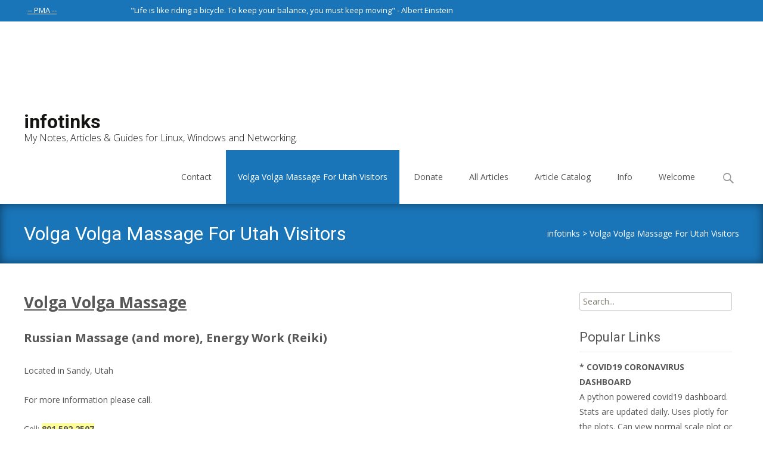

--- FILE ---
content_type: text/html; charset=UTF-8
request_url: http://infotinks.com/volga/
body_size: 17838
content:

<!DOCTYPE html>
<html lang="en-US">
<head>
	<meta charset="UTF-8">
	<meta name="viewport" content="width=device-width">
	<link rel="profile" href="http://gmpg.org/xfn/11">
	<link rel="pingback" href="http://infotinks.com/xmlrpc.php">
	<title>Volga Volga Massage For Utah Visitors &#8211; infotinks</title>
<meta name='robots' content='max-image-preview:large' />
<link rel='dns-prefetch' href='//infotinks.com' />
<link rel='dns-prefetch' href='//netdna.bootstrapcdn.com' />
<link rel='dns-prefetch' href='//fonts.googleapis.com' />
<link rel="alternate" type="application/rss+xml" title="infotinks &raquo; Feed" href="http://infotinks.com/feed/" />
<link rel="alternate" type="application/rss+xml" title="infotinks &raquo; Comments Feed" href="http://infotinks.com/comments/feed/" />
<script type="text/javascript">
/* <![CDATA[ */
window._wpemojiSettings = {"baseUrl":"https:\/\/s.w.org\/images\/core\/emoji\/15.0.3\/72x72\/","ext":".png","svgUrl":"https:\/\/s.w.org\/images\/core\/emoji\/15.0.3\/svg\/","svgExt":".svg","source":{"concatemoji":"http:\/\/infotinks.com\/wp-includes\/js\/wp-emoji-release.min.js?ver=6.6.4"}};
/*! This file is auto-generated */
!function(i,n){var o,s,e;function c(e){try{var t={supportTests:e,timestamp:(new Date).valueOf()};sessionStorage.setItem(o,JSON.stringify(t))}catch(e){}}function p(e,t,n){e.clearRect(0,0,e.canvas.width,e.canvas.height),e.fillText(t,0,0);var t=new Uint32Array(e.getImageData(0,0,e.canvas.width,e.canvas.height).data),r=(e.clearRect(0,0,e.canvas.width,e.canvas.height),e.fillText(n,0,0),new Uint32Array(e.getImageData(0,0,e.canvas.width,e.canvas.height).data));return t.every(function(e,t){return e===r[t]})}function u(e,t,n){switch(t){case"flag":return n(e,"\ud83c\udff3\ufe0f\u200d\u26a7\ufe0f","\ud83c\udff3\ufe0f\u200b\u26a7\ufe0f")?!1:!n(e,"\ud83c\uddfa\ud83c\uddf3","\ud83c\uddfa\u200b\ud83c\uddf3")&&!n(e,"\ud83c\udff4\udb40\udc67\udb40\udc62\udb40\udc65\udb40\udc6e\udb40\udc67\udb40\udc7f","\ud83c\udff4\u200b\udb40\udc67\u200b\udb40\udc62\u200b\udb40\udc65\u200b\udb40\udc6e\u200b\udb40\udc67\u200b\udb40\udc7f");case"emoji":return!n(e,"\ud83d\udc26\u200d\u2b1b","\ud83d\udc26\u200b\u2b1b")}return!1}function f(e,t,n){var r="undefined"!=typeof WorkerGlobalScope&&self instanceof WorkerGlobalScope?new OffscreenCanvas(300,150):i.createElement("canvas"),a=r.getContext("2d",{willReadFrequently:!0}),o=(a.textBaseline="top",a.font="600 32px Arial",{});return e.forEach(function(e){o[e]=t(a,e,n)}),o}function t(e){var t=i.createElement("script");t.src=e,t.defer=!0,i.head.appendChild(t)}"undefined"!=typeof Promise&&(o="wpEmojiSettingsSupports",s=["flag","emoji"],n.supports={everything:!0,everythingExceptFlag:!0},e=new Promise(function(e){i.addEventListener("DOMContentLoaded",e,{once:!0})}),new Promise(function(t){var n=function(){try{var e=JSON.parse(sessionStorage.getItem(o));if("object"==typeof e&&"number"==typeof e.timestamp&&(new Date).valueOf()<e.timestamp+604800&&"object"==typeof e.supportTests)return e.supportTests}catch(e){}return null}();if(!n){if("undefined"!=typeof Worker&&"undefined"!=typeof OffscreenCanvas&&"undefined"!=typeof URL&&URL.createObjectURL&&"undefined"!=typeof Blob)try{var e="postMessage("+f.toString()+"("+[JSON.stringify(s),u.toString(),p.toString()].join(",")+"));",r=new Blob([e],{type:"text/javascript"}),a=new Worker(URL.createObjectURL(r),{name:"wpTestEmojiSupports"});return void(a.onmessage=function(e){c(n=e.data),a.terminate(),t(n)})}catch(e){}c(n=f(s,u,p))}t(n)}).then(function(e){for(var t in e)n.supports[t]=e[t],n.supports.everything=n.supports.everything&&n.supports[t],"flag"!==t&&(n.supports.everythingExceptFlag=n.supports.everythingExceptFlag&&n.supports[t]);n.supports.everythingExceptFlag=n.supports.everythingExceptFlag&&!n.supports.flag,n.DOMReady=!1,n.readyCallback=function(){n.DOMReady=!0}}).then(function(){return e}).then(function(){var e;n.supports.everything||(n.readyCallback(),(e=n.source||{}).concatemoji?t(e.concatemoji):e.wpemoji&&e.twemoji&&(t(e.twemoji),t(e.wpemoji)))}))}((window,document),window._wpemojiSettings);
/* ]]> */
</script>
<style id='wp-emoji-styles-inline-css' type='text/css'>

	img.wp-smiley, img.emoji {
		display: inline !important;
		border: none !important;
		box-shadow: none !important;
		height: 1em !important;
		width: 1em !important;
		margin: 0 0.07em !important;
		vertical-align: -0.1em !important;
		background: none !important;
		padding: 0 !important;
	}
</style>
<link rel='stylesheet' id='wp-block-library-css' href='http://infotinks.com/wp-includes/css/dist/block-library/style.min.css?ver=6.6.4' type='text/css' media='all' />
<style id='wp-block-library-theme-inline-css' type='text/css'>
.wp-block-audio :where(figcaption){color:#555;font-size:13px;text-align:center}.is-dark-theme .wp-block-audio :where(figcaption){color:#ffffffa6}.wp-block-audio{margin:0 0 1em}.wp-block-code{border:1px solid #ccc;border-radius:4px;font-family:Menlo,Consolas,monaco,monospace;padding:.8em 1em}.wp-block-embed :where(figcaption){color:#555;font-size:13px;text-align:center}.is-dark-theme .wp-block-embed :where(figcaption){color:#ffffffa6}.wp-block-embed{margin:0 0 1em}.blocks-gallery-caption{color:#555;font-size:13px;text-align:center}.is-dark-theme .blocks-gallery-caption{color:#ffffffa6}:root :where(.wp-block-image figcaption){color:#555;font-size:13px;text-align:center}.is-dark-theme :root :where(.wp-block-image figcaption){color:#ffffffa6}.wp-block-image{margin:0 0 1em}.wp-block-pullquote{border-bottom:4px solid;border-top:4px solid;color:currentColor;margin-bottom:1.75em}.wp-block-pullquote cite,.wp-block-pullquote footer,.wp-block-pullquote__citation{color:currentColor;font-size:.8125em;font-style:normal;text-transform:uppercase}.wp-block-quote{border-left:.25em solid;margin:0 0 1.75em;padding-left:1em}.wp-block-quote cite,.wp-block-quote footer{color:currentColor;font-size:.8125em;font-style:normal;position:relative}.wp-block-quote.has-text-align-right{border-left:none;border-right:.25em solid;padding-left:0;padding-right:1em}.wp-block-quote.has-text-align-center{border:none;padding-left:0}.wp-block-quote.is-large,.wp-block-quote.is-style-large,.wp-block-quote.is-style-plain{border:none}.wp-block-search .wp-block-search__label{font-weight:700}.wp-block-search__button{border:1px solid #ccc;padding:.375em .625em}:where(.wp-block-group.has-background){padding:1.25em 2.375em}.wp-block-separator.has-css-opacity{opacity:.4}.wp-block-separator{border:none;border-bottom:2px solid;margin-left:auto;margin-right:auto}.wp-block-separator.has-alpha-channel-opacity{opacity:1}.wp-block-separator:not(.is-style-wide):not(.is-style-dots){width:100px}.wp-block-separator.has-background:not(.is-style-dots){border-bottom:none;height:1px}.wp-block-separator.has-background:not(.is-style-wide):not(.is-style-dots){height:2px}.wp-block-table{margin:0 0 1em}.wp-block-table td,.wp-block-table th{word-break:normal}.wp-block-table :where(figcaption){color:#555;font-size:13px;text-align:center}.is-dark-theme .wp-block-table :where(figcaption){color:#ffffffa6}.wp-block-video :where(figcaption){color:#555;font-size:13px;text-align:center}.is-dark-theme .wp-block-video :where(figcaption){color:#ffffffa6}.wp-block-video{margin:0 0 1em}:root :where(.wp-block-template-part.has-background){margin-bottom:0;margin-top:0;padding:1.25em 2.375em}
</style>
<style id='classic-theme-styles-inline-css' type='text/css'>
/*! This file is auto-generated */
.wp-block-button__link{color:#fff;background-color:#32373c;border-radius:9999px;box-shadow:none;text-decoration:none;padding:calc(.667em + 2px) calc(1.333em + 2px);font-size:1.125em}.wp-block-file__button{background:#32373c;color:#fff;text-decoration:none}
</style>
<style id='global-styles-inline-css' type='text/css'>
:root{--wp--preset--aspect-ratio--square: 1;--wp--preset--aspect-ratio--4-3: 4/3;--wp--preset--aspect-ratio--3-4: 3/4;--wp--preset--aspect-ratio--3-2: 3/2;--wp--preset--aspect-ratio--2-3: 2/3;--wp--preset--aspect-ratio--16-9: 16/9;--wp--preset--aspect-ratio--9-16: 9/16;--wp--preset--color--black: #000000;--wp--preset--color--cyan-bluish-gray: #abb8c3;--wp--preset--color--white: #ffffff;--wp--preset--color--pale-pink: #f78da7;--wp--preset--color--vivid-red: #cf2e2e;--wp--preset--color--luminous-vivid-orange: #ff6900;--wp--preset--color--luminous-vivid-amber: #fcb900;--wp--preset--color--light-green-cyan: #7bdcb5;--wp--preset--color--vivid-green-cyan: #00d084;--wp--preset--color--pale-cyan-blue: #8ed1fc;--wp--preset--color--vivid-cyan-blue: #0693e3;--wp--preset--color--vivid-purple: #9b51e0;--wp--preset--gradient--vivid-cyan-blue-to-vivid-purple: linear-gradient(135deg,rgba(6,147,227,1) 0%,rgb(155,81,224) 100%);--wp--preset--gradient--light-green-cyan-to-vivid-green-cyan: linear-gradient(135deg,rgb(122,220,180) 0%,rgb(0,208,130) 100%);--wp--preset--gradient--luminous-vivid-amber-to-luminous-vivid-orange: linear-gradient(135deg,rgba(252,185,0,1) 0%,rgba(255,105,0,1) 100%);--wp--preset--gradient--luminous-vivid-orange-to-vivid-red: linear-gradient(135deg,rgba(255,105,0,1) 0%,rgb(207,46,46) 100%);--wp--preset--gradient--very-light-gray-to-cyan-bluish-gray: linear-gradient(135deg,rgb(238,238,238) 0%,rgb(169,184,195) 100%);--wp--preset--gradient--cool-to-warm-spectrum: linear-gradient(135deg,rgb(74,234,220) 0%,rgb(151,120,209) 20%,rgb(207,42,186) 40%,rgb(238,44,130) 60%,rgb(251,105,98) 80%,rgb(254,248,76) 100%);--wp--preset--gradient--blush-light-purple: linear-gradient(135deg,rgb(255,206,236) 0%,rgb(152,150,240) 100%);--wp--preset--gradient--blush-bordeaux: linear-gradient(135deg,rgb(254,205,165) 0%,rgb(254,45,45) 50%,rgb(107,0,62) 100%);--wp--preset--gradient--luminous-dusk: linear-gradient(135deg,rgb(255,203,112) 0%,rgb(199,81,192) 50%,rgb(65,88,208) 100%);--wp--preset--gradient--pale-ocean: linear-gradient(135deg,rgb(255,245,203) 0%,rgb(182,227,212) 50%,rgb(51,167,181) 100%);--wp--preset--gradient--electric-grass: linear-gradient(135deg,rgb(202,248,128) 0%,rgb(113,206,126) 100%);--wp--preset--gradient--midnight: linear-gradient(135deg,rgb(2,3,129) 0%,rgb(40,116,252) 100%);--wp--preset--font-size--small: 13px;--wp--preset--font-size--medium: 20px;--wp--preset--font-size--large: 36px;--wp--preset--font-size--x-large: 42px;--wp--preset--spacing--20: 0.44rem;--wp--preset--spacing--30: 0.67rem;--wp--preset--spacing--40: 1rem;--wp--preset--spacing--50: 1.5rem;--wp--preset--spacing--60: 2.25rem;--wp--preset--spacing--70: 3.38rem;--wp--preset--spacing--80: 5.06rem;--wp--preset--shadow--natural: 6px 6px 9px rgba(0, 0, 0, 0.2);--wp--preset--shadow--deep: 12px 12px 50px rgba(0, 0, 0, 0.4);--wp--preset--shadow--sharp: 6px 6px 0px rgba(0, 0, 0, 0.2);--wp--preset--shadow--outlined: 6px 6px 0px -3px rgba(255, 255, 255, 1), 6px 6px rgba(0, 0, 0, 1);--wp--preset--shadow--crisp: 6px 6px 0px rgba(0, 0, 0, 1);}:where(.is-layout-flex){gap: 0.5em;}:where(.is-layout-grid){gap: 0.5em;}body .is-layout-flex{display: flex;}.is-layout-flex{flex-wrap: wrap;align-items: center;}.is-layout-flex > :is(*, div){margin: 0;}body .is-layout-grid{display: grid;}.is-layout-grid > :is(*, div){margin: 0;}:where(.wp-block-columns.is-layout-flex){gap: 2em;}:where(.wp-block-columns.is-layout-grid){gap: 2em;}:where(.wp-block-post-template.is-layout-flex){gap: 1.25em;}:where(.wp-block-post-template.is-layout-grid){gap: 1.25em;}.has-black-color{color: var(--wp--preset--color--black) !important;}.has-cyan-bluish-gray-color{color: var(--wp--preset--color--cyan-bluish-gray) !important;}.has-white-color{color: var(--wp--preset--color--white) !important;}.has-pale-pink-color{color: var(--wp--preset--color--pale-pink) !important;}.has-vivid-red-color{color: var(--wp--preset--color--vivid-red) !important;}.has-luminous-vivid-orange-color{color: var(--wp--preset--color--luminous-vivid-orange) !important;}.has-luminous-vivid-amber-color{color: var(--wp--preset--color--luminous-vivid-amber) !important;}.has-light-green-cyan-color{color: var(--wp--preset--color--light-green-cyan) !important;}.has-vivid-green-cyan-color{color: var(--wp--preset--color--vivid-green-cyan) !important;}.has-pale-cyan-blue-color{color: var(--wp--preset--color--pale-cyan-blue) !important;}.has-vivid-cyan-blue-color{color: var(--wp--preset--color--vivid-cyan-blue) !important;}.has-vivid-purple-color{color: var(--wp--preset--color--vivid-purple) !important;}.has-black-background-color{background-color: var(--wp--preset--color--black) !important;}.has-cyan-bluish-gray-background-color{background-color: var(--wp--preset--color--cyan-bluish-gray) !important;}.has-white-background-color{background-color: var(--wp--preset--color--white) !important;}.has-pale-pink-background-color{background-color: var(--wp--preset--color--pale-pink) !important;}.has-vivid-red-background-color{background-color: var(--wp--preset--color--vivid-red) !important;}.has-luminous-vivid-orange-background-color{background-color: var(--wp--preset--color--luminous-vivid-orange) !important;}.has-luminous-vivid-amber-background-color{background-color: var(--wp--preset--color--luminous-vivid-amber) !important;}.has-light-green-cyan-background-color{background-color: var(--wp--preset--color--light-green-cyan) !important;}.has-vivid-green-cyan-background-color{background-color: var(--wp--preset--color--vivid-green-cyan) !important;}.has-pale-cyan-blue-background-color{background-color: var(--wp--preset--color--pale-cyan-blue) !important;}.has-vivid-cyan-blue-background-color{background-color: var(--wp--preset--color--vivid-cyan-blue) !important;}.has-vivid-purple-background-color{background-color: var(--wp--preset--color--vivid-purple) !important;}.has-black-border-color{border-color: var(--wp--preset--color--black) !important;}.has-cyan-bluish-gray-border-color{border-color: var(--wp--preset--color--cyan-bluish-gray) !important;}.has-white-border-color{border-color: var(--wp--preset--color--white) !important;}.has-pale-pink-border-color{border-color: var(--wp--preset--color--pale-pink) !important;}.has-vivid-red-border-color{border-color: var(--wp--preset--color--vivid-red) !important;}.has-luminous-vivid-orange-border-color{border-color: var(--wp--preset--color--luminous-vivid-orange) !important;}.has-luminous-vivid-amber-border-color{border-color: var(--wp--preset--color--luminous-vivid-amber) !important;}.has-light-green-cyan-border-color{border-color: var(--wp--preset--color--light-green-cyan) !important;}.has-vivid-green-cyan-border-color{border-color: var(--wp--preset--color--vivid-green-cyan) !important;}.has-pale-cyan-blue-border-color{border-color: var(--wp--preset--color--pale-cyan-blue) !important;}.has-vivid-cyan-blue-border-color{border-color: var(--wp--preset--color--vivid-cyan-blue) !important;}.has-vivid-purple-border-color{border-color: var(--wp--preset--color--vivid-purple) !important;}.has-vivid-cyan-blue-to-vivid-purple-gradient-background{background: var(--wp--preset--gradient--vivid-cyan-blue-to-vivid-purple) !important;}.has-light-green-cyan-to-vivid-green-cyan-gradient-background{background: var(--wp--preset--gradient--light-green-cyan-to-vivid-green-cyan) !important;}.has-luminous-vivid-amber-to-luminous-vivid-orange-gradient-background{background: var(--wp--preset--gradient--luminous-vivid-amber-to-luminous-vivid-orange) !important;}.has-luminous-vivid-orange-to-vivid-red-gradient-background{background: var(--wp--preset--gradient--luminous-vivid-orange-to-vivid-red) !important;}.has-very-light-gray-to-cyan-bluish-gray-gradient-background{background: var(--wp--preset--gradient--very-light-gray-to-cyan-bluish-gray) !important;}.has-cool-to-warm-spectrum-gradient-background{background: var(--wp--preset--gradient--cool-to-warm-spectrum) !important;}.has-blush-light-purple-gradient-background{background: var(--wp--preset--gradient--blush-light-purple) !important;}.has-blush-bordeaux-gradient-background{background: var(--wp--preset--gradient--blush-bordeaux) !important;}.has-luminous-dusk-gradient-background{background: var(--wp--preset--gradient--luminous-dusk) !important;}.has-pale-ocean-gradient-background{background: var(--wp--preset--gradient--pale-ocean) !important;}.has-electric-grass-gradient-background{background: var(--wp--preset--gradient--electric-grass) !important;}.has-midnight-gradient-background{background: var(--wp--preset--gradient--midnight) !important;}.has-small-font-size{font-size: var(--wp--preset--font-size--small) !important;}.has-medium-font-size{font-size: var(--wp--preset--font-size--medium) !important;}.has-large-font-size{font-size: var(--wp--preset--font-size--large) !important;}.has-x-large-font-size{font-size: var(--wp--preset--font-size--x-large) !important;}
:where(.wp-block-post-template.is-layout-flex){gap: 1.25em;}:where(.wp-block-post-template.is-layout-grid){gap: 1.25em;}
:where(.wp-block-columns.is-layout-flex){gap: 2em;}:where(.wp-block-columns.is-layout-grid){gap: 2em;}
:root :where(.wp-block-pullquote){font-size: 1.5em;line-height: 1.6;}
</style>
<link rel='stylesheet' id='contact-form-7-css' href='http://infotinks.com/wp-content/plugins/contact-form-7/includes/css/styles.css?ver=5.9.8' type='text/css' media='all' />
<link rel='stylesheet' id='page-list-style-css' href='http://infotinks.com/wp-content/plugins/page-list/css/page-list.css?ver=5.7' type='text/css' media='all' />
<link rel='stylesheet' id='font-awesome-css' href='//netdna.bootstrapcdn.com/font-awesome/4.1.0/css/font-awesome.min.css?ver=4.1.0' type='text/css' media='all' />
<link rel='stylesheet' id='owl-carousel-css' href='http://infotinks.com/wp-content/plugins/templatesnext-toolkit/css/owl.carousel.css?ver=2.2.1' type='text/css' media='all' />
<link rel='stylesheet' id='owl-carousel-transitions-css' href='http://infotinks.com/wp-content/plugins/templatesnext-toolkit/css/owl.transitions.css?ver=1.3.2' type='text/css' media='all' />
<link rel='stylesheet' id='colorbox-css' href='http://infotinks.com/wp-content/plugins/templatesnext-toolkit/css/colorbox.css?ver=1.5.14' type='text/css' media='all' />
<link rel='stylesheet' id='animate-css' href='http://infotinks.com/wp-content/plugins/templatesnext-toolkit/css/animate.css?ver=3.5.1' type='text/css' media='all' />
<link rel='stylesheet' id='tx-style-css' href='http://infotinks.com/wp-content/plugins/templatesnext-toolkit/css/tx-style.css?ver=1.01' type='text/css' media='all' />
<link rel='stylesheet' id='wpba_front_end_styles-css' href='http://infotinks.com/wp-content/plugins/wp-better-attachments/assets/css/wpba-frontend.css?ver=1.3.11' type='text/css' media='all' />
<link rel='stylesheet' id='imax-fonts-css' href='//fonts.googleapis.com/css?family=Open+Sans%3A300%2C400%2C700%2C300italic%2C400italic%2C700italic%7CRoboto%3A300%2C400%2C700&#038;subset=latin%2Clatin-ext' type='text/css' media='all' />
<link rel='stylesheet' id='genericons-css' href='http://infotinks.com/wp-content/themes/i-max/fonts/genericons.css?ver=2.09' type='text/css' media='all' />
<link rel='stylesheet' id='side-menu-css' href='http://infotinks.com/wp-content/themes/i-max/css/jquery.sidr.dark.css?ver=2014-01-12' type='text/css' media='all' />
<link rel='stylesheet' id='owl-carousel-theme-css' href='http://infotinks.com/wp-content/themes/i-max/css/owl.theme.css?ver=2014-01-12' type='text/css' media='all' />
<link rel='stylesheet' id='imax-style-css' href='http://infotinks.com/wp-content/themes/i-max/style.css?ver=2018-04-24' type='text/css' media='all' />
<link rel='stylesheet' id='imax-blog-layout-css' href='http://infotinks.com/wp-content/themes/i-max/css/twocol-blog.css?ver=2014-03-11' type='text/css' media='all' />
<link rel='stylesheet' id='imax-extra-stylesheet-css' href='http://infotinks.com/wp-content/themes/i-max/css/extra-style.css?ver=2014-03-11' type='text/css' media='all' />
<link rel='stylesheet' id='responsive-menu-css' href='http://infotinks.com/wp-content/themes/i-max/inc/responsive-menu/css/wprmenu.css?ver=1.01' type='text/css' media='all' />
<link rel='stylesheet' id='enlighterjs-css' href='http://infotinks.com/wp-content/plugins/enlighter/cache/enlighterjs.min.css?ver=wIwQmnLY/sgntUd' type='text/css' media='all' />
<script type="text/javascript" src="http://infotinks.com/wp-includes/js/jquery/jquery.min.js?ver=3.7.1" id="jquery-core-js"></script>
<script type="text/javascript" src="http://infotinks.com/wp-includes/js/jquery/jquery-migrate.min.js?ver=3.4.1" id="jquery-migrate-js"></script>
<link rel="https://api.w.org/" href="http://infotinks.com/wp-json/" /><link rel="alternate" title="JSON" type="application/json" href="http://infotinks.com/wp-json/wp/v2/pages/485" /><link rel="EditURI" type="application/rsd+xml" title="RSD" href="http://infotinks.com/xmlrpc.php?rsd" />
<meta name="generator" content="WordPress 6.6.4" />
<link rel="canonical" href="http://infotinks.com/volga/" />
<link rel='shortlink' href='http://infotinks.com/?p=485' />
<link rel="alternate" title="oEmbed (JSON)" type="application/json+oembed" href="http://infotinks.com/wp-json/oembed/1.0/embed?url=http%3A%2F%2Finfotinks.com%2Fvolga%2F" />
<link rel="alternate" title="oEmbed (XML)" type="text/xml+oembed" href="http://infotinks.com/wp-json/oembed/1.0/embed?url=http%3A%2F%2Finfotinks.com%2Fvolga%2F&#038;format=xml" />
<!-- Analytics by WP Statistics v14.10.3 - https://wp-statistics.com -->
<style type="text/css">
body {font-family: ; font-size: 14px; color: #575757;}h1,h2,h3,h4,h5,h6,.comment-reply-title,.widget .widget-title, .entry-header h1.entry-title {font-family: ; font-weight: ;}.themecolor {color: #1975b8;}.themebgcolor {background-color: #1975b8;}.themebordercolor {border-color: #1975b8;}.tx-slider .owl-pagination .owl-page > span { border-color: #1975b8;  }.tx-slider .owl-pagination .owl-page.active > span { background-color: #1975b8; }.tx-slider .owl-controls .owl-buttons .owl-next, .tx-slider .owl-controls .owl-buttons .owl-prev { background-color: #1975b8; }a,a:visited,.blog-columns .comments-link a:hover, .utilitybar.colored-bg .socialicons ul.social li a:hover .socico  {color: #1975b8;}input:focus,textarea:focus,.site-footer .widget-area .widget .wpcf7 .wpcf7-submit {border: 1px solid #1975b8;}button,input[type="submit"],input[type="button"],input[type="reset"],.tx-service.curved .tx-service-icon span,.tx-service.square .tx-service-icon span {background-color: #1975b8;}.nav-container .sub-menu,.nav-container .children {border-top: 2px solid #1975b8;}.ibanner,.da-dots span.da-dots-current,.tx-cta a.cta-button, .utilitybar.colored-bg {background-color: #1975b8;}#ft-post .entry-thumbnail:hover > .comments-link,.tx-folio-img .folio-links .folio-linkico,.tx-folio-img .folio-links .folio-zoomico {background-color: #1975b8;}.entry-header h1.entry-title a:hover,.entry-header > .entry-meta a:hover {color: #1975b8;}.featured-area div.entry-summary > p > a.moretag:hover {background-color: #1975b8;}.site-content div.entry-thumbnail .stickyonimg,.site-content div.entry-thumbnail .dateonimg,.site-content div.entry-nothumb .stickyonimg,.site-content div.entry-nothumb .dateonimg {background-color: #1975b8;}.entry-meta a,.entry-content a,.comment-content a,.entry-content a:visited {color: #1975b8;}.format-status .entry-content .page-links a,.format-gallery .entry-content .page-links a,.format-chat .entry-content .page-links a,.format-quote .entry-content .page-links a,.page-links a {background: #1975b8;border: 1px solid #1975b8;color: #ffffff;}.format-gallery .entry-content .page-links a:hover,.format-audio .entry-content .page-links a:hover,.format-status .entry-content .page-links a:hover,.format-video .entry-content .page-links a:hover,.format-chat .entry-content .page-links a:hover,.format-quote .entry-content .page-links a:hover,.page-links a:hover {color: #1975b8;}.iheader.front, .vslider_button {background-color: #1975b8;}.navigation a,.tx-post-row .tx-folio-title a:hover,.tx-blog .tx-blog-item h3.tx-post-title a:hover {color: #1975b8;}.paging-navigation div.navigation > ul > li a:hover,.paging-navigation div.navigation > ul > li.active > a {color: #1975b8;	border-color: #1975b8;}.comment-author .fn,.comment-author .url,.comment-reply-link,.comment-reply-login,.comment-body .reply a,.widget a:hover {color: #1975b8;}.widget_calendar a:hover {background-color: #1975b8;	color: #ffffff;	}.widget_calendar td#next a:hover,.widget_calendar td#prev a:hover {background-color: #1975b8;color: #ffffff;}.site-footer div.widget-area .widget a:hover {color: #1975b8;}.site-main div.widget-area .widget_calendar a:hover,.site-footer div.widget-area .widget_calendar a:hover {background-color: #1975b8;color: #ffffff;}.widget a:visited { color: #373737;}.widget a:hover,.entry-header h1.entry-title a:hover,.error404 .page-title:before,.tx-service-icon span i,.tx-post-comm:after {color: #1975b8;}.da-dots > span > span,.site-footer .widget-area .widget .wpcf7 .wpcf7-submit, .nx-preloader .nx-ispload {background-color: #1975b8;}.iheader,.format-status,.tx-service:hover .tx-service-icon span,.ibanner .da-slider .owl-item .da-link:hover {background-color: #1975b8;}.tx-cta {border-left: 6px solid #1975b8;}.paging-navigation #posts-nav > span:hover, .paging-navigation #posts-nav > a:hover, .paging-navigation #posts-nav > span.current, .paging-navigation #posts-nav > a.current, .paging-navigation div.navigation > ul > li a:hover, .paging-navigation div.navigation > ul > li > span.current, .paging-navigation div.navigation > ul > li.active > a {border: 1px solid #1975b8;color: #1975b8;}.entry-title a { color: #141412;}.tx-service-icon span { border: 2px solid #1975b8;}.utilitybar.colored-bg { border-bottom-color: #1975b8;}.nav-container .current_page_item > a,.nav-container .current_page_ancestor > a,.nav-container .current-menu-item > a,.nav-container .current-menu-ancestor > a,.nav-container li a:hover,.nav-container li:hover > a,.nav-container li a:hover,ul.nav-container ul a:hover,.nav-container ul ul a:hover {background-color: #1975b8; }.tx-service.curved .tx-service-icon span,.tx-service.square .tx-service-icon span {border: 6px solid #e7e7e7; width: 100px; height: 100px;}.tx-service.curved .tx-service-icon span i,.tx-service.square .tx-service-icon span i {color: #FFFFFF;}.tx-service.curved:hover .tx-service-icon span,.tx-service.square:hover .tx-service-icon span {background-color: #e7e7e7;}.tx-service.curved:hover .tx-service-icon span i,.tx-service.square:hover .tx-service-icon span i,.folio-style-gallery.tx-post-row .tx-portfolio-item .tx-folio-title a:hover {color: #1975b8;}.site .tx-slider .tx-slide-button a,.ibanner .da-slider .owl-item.active .da-link  { background-color: #1975b8; color: #FFF; }.site .tx-slider .tx-slide-button a:hover  { background-color: #373737; color: #FFF; }.ibanner .da-slider .owl-controls .owl-page span { border-color:#1975b8; }.ibanner .da-slider .owl-controls .owl-page.active span, .ibanner .da-slider .owl-controls.clickable .owl-page:hover span {  background-color: #1975b8; }.vslider_button, .vslider_button:visited, .ibanner.nxs-max18 .owl-item .nx-slider .da-img:before { background-color:#1975b8;}.ibanner .sldprev, .ibanner .da-slider .owl-prev, .ibanner .sldnext, .ibanner .da-slider .owl-next { 	background-color: #1975b8; }.colored-drop .nav-container ul ul a, .colored-drop ul.nav-container ul a, .colored-drop ul.nav-container ul, .colored-drop .nav-container ul ul {background-color: #1975b8;}.header-iconwrap .header-icons.woocart > a .cart-counts, .woocommerce ul.products li.product .button {background-color:#1975b8;}.header-icons.woocart .cartdrop.widget_shopping_cart.nx-animate { border-top-color:#1975b8;}.woocommerce ul.products li.product .onsale, .woocommerce span.onsale { background-color: #1975b8; color: #FFF; }.nx-nav-boxedicons .site-header .header-icons > a > span.genericon:before, ul.nav-menu > li.tx-heighlight:before, .woocommerce .nxowoo-box:hover a.button.add_to_cart_button {background-color: #1975b8}.woocommerce .star-rating::before, .woocommerce .star-rating span::before {color: #1975b8}.utilitybar .widget ul.menu > li > ul { 	background-color: #1975b8; }</style>
		<style id="wprmenu_css" type="text/css" >
			/* apply appearance settings */
			.menu-toggle {
				display: none!important;
			}
			@media (max-width: 1069px) {
				.menu-toggle,
				#navbar  {
					display: none!important;
				}				
			}
			#wprmenu_bar {
				background: #2e2e2e;
			}
			#wprmenu_bar .menu_title, #wprmenu_bar .wprmenu_icon_menu {
				color: #F2F2F2;
			}
			#wprmenu_menu {
				background: #2E2E2E!important;
			}
			#wprmenu_menu.wprmenu_levels ul li {
				border-bottom:1px solid #131212;
				border-top:1px solid #0D0D0D;
			}
			#wprmenu_menu ul li a {
				color: #CFCFCF;
			}
			#wprmenu_menu ul li a:hover {
				color: #606060;
			}
			#wprmenu_menu.wprmenu_levels a.wprmenu_parent_item {
				border-left:1px solid #0D0D0D;
			}
			#wprmenu_menu .wprmenu_icon_par {
				color: #CFCFCF;
			}
			#wprmenu_menu .wprmenu_icon_par:hover {
				color: #606060;
			}
			#wprmenu_menu.wprmenu_levels ul li ul {
				border-top:1px solid #131212;
			}
			#wprmenu_bar .wprmenu_icon span {
				background: #FFFFFF;
			}
			
			#wprmenu_menu.left {
				width:80%;
				left: -80%;
			    right: auto;
			}
			#wprmenu_menu.right {
				width:80%;
			    right: -80%;
			    left: auto;
			}


			
						/* show the bar and hide othere navigation elements */
			@media only screen and (max-width: 1069px) {
				html { padding-top: 42px!important; }
				#wprmenu_bar { display: block!important; }
				div#wpadminbar { position: fixed; }
							}
		</style>
		<style type="text/css">.recentcomments a{display:inline !important;padding:0 !important;margin:0 !important;}</style><!-- All in one Favicon 4.8 --><link rel="shortcut icon" href="http://www.infotinks.com/wp-content/uploads/2019/02/favicon.ico" />
<style type="text/css" id="custom-background-css">
body.custom-background { background-image: url("http://infotinks.com/wp-content/themes/i-max/images/default-bg.png"); background-position: left top; background-size: auto; background-repeat: repeat; background-attachment: scroll; }
</style>
	<style id="kirki-inline-styles">.nav-container li a{font-size:14px;font-weight:400;}.footer-bg, .site-footer .sidebar-container{background-color:#383838;}.site-footer .widget-area .widget .widget-title{color:#FFFFFF;}.site-footer .widget-area .widget, .site-footer .widget-area .widget li{color:#bbbbbb;}.site-footer .widget-area .widget a{color:#dddddd;}.site-footer{background-color:#272727;}.site-footer .site-info, .site-footer .site-info a{color:#777777;}.go-top{visibility:visible;}</style></head>
<body class="page-template-default page page-id-485 custom-background wp-embed-responsive nx-wide twocol-blog single-author sidebar nx-preloader nx-show-search extra-page-shadow" style="  ">
			<div class="nx-ispload">
        <div class="nx-ispload-wrap">
            <div class="nx-folding-cube">
                <div class="nx-cube1 nx-cube"></div>
                <div class="nx-cube2 nx-cube"></div>
                <div class="nx-cube4 nx-cube"></div>
                <div class="nx-cube3 nx-cube"></div>
            </div>
        </div>    
    </div>
     
	<div id="page" class="hfeed site">
    	
            	<div id="utilitybar" class="utilitybar colored-bg">
        	<div class="ubarinnerwrap">
                <div class="socialicons">
                                    
                                    </div>
                
                                <div class="topphone">
					<aside id="text-4" class="widget widget_text"><h3 class="widget-title">A work by: infotinks</h3>			<div class="textwidget"><a href="http://www.infotinks.com/phpmyadmin/">-- PMA --</a><br/>
<a href="http://www.infotinks.com/fragplots/index.html">-- Frag Plots</a> + <a href="http://www.infotinks.com/fragplots/table0.txt">Table --</a><br/>
<a href="http://www.infotinks.com/nec/next-episode-nice.txt">-- Next Episode To Watch --</a><br/>
<br/>
</div>
		</aside><aside id="text-5" class="widget widget_text"><h3 class="widget-title">The greats say</h3>			<div class="textwidget">"Life is like riding a bicycle. To keep your balance, you must keep moving" 
- Albert Einstein</div>
		</aside><aside id="text-3" class="widget widget_text"><h3 class="widget-title">Great Quotes</h3>			<div class="textwidget"><p>- "Tiny Miracles" a quote by Alex P.<br />
- "Its not what you know that matters, but how you use what you already know." a quote by Unknown.</p>
</div>
		</aside><aside id="text-2" class="widget widget_text"><h3 class="widget-title">Donations are welcome</h3>			<div class="textwidget"><p><a href="http://www.infotinks.com/?page_id=9">Donate Here</a></p>
</div>
		</aside>                </div>        
				                                
                                
                                <div class="topphone tx-topmail">
                    <i class="topbarico genericon genericon-mail"></i>
                    Mail us :  boss@infotinks.com                </div>
                                
            </div> 
        </div>
                
                <div class="headerwrap">
            <header id="masthead" class="site-header" role="banner">
         		<div class="headerinnerwrap">
					                        <span id="site-titlendesc">
                            <a class="home-link" href="http://infotinks.com/" title="infotinks" rel="home">
                                <h1 class="site-title">infotinks</h1>
                                <h2 class="site-description">My Notes, Articles &amp; Guides for Linux, Windows and Networking.</h2>   
                            </a>
                        </span>
                    	
        
                    <div id="navbar" class="navbar colored-drop">
                        <nav id="site-navigation" class="navigation main-navigation" role="navigation">
                            <h3 class="menu-toggle">Menu</h3>
                            <a class="screen-reader-text skip-link" href="#content" title="Skip to content">Skip to content</a>
                            <div class="nav-container"><ul id="menu-pages" class="nav-menu"><li id="menu-item-45" class="menu-item menu-item-type-post_type menu-item-object-page menu-item-45"><a href="http://infotinks.com/contact/">Contact</a></li>
<li id="menu-item-486" class="menu-item menu-item-type-post_type menu-item-object-page current-menu-item page_item page-item-485 current_page_item menu-item-486"><a href="http://infotinks.com/volga/" aria-current="page">Volga Volga Massage For Utah Visitors</a></li>
<li id="menu-item-34" class="menu-item menu-item-type-post_type menu-item-object-page menu-item-34"><a href="http://infotinks.com/donate/">Donate</a></li>
<li id="menu-item-87" class="menu-item menu-item-type-post_type menu-item-object-page menu-item-87"><a href="http://infotinks.com/map-of-the-site/">All Articles</a></li>
<li id="menu-item-3239" class="menu-item menu-item-type-post_type menu-item-object-page menu-item-3239"><a href="http://infotinks.com/full-article-list/">Article Catalog</a></li>
<li id="menu-item-1128" class="menu-item menu-item-type-post_type menu-item-object-page menu-item-1128"><a href="http://infotinks.com/info-2/">Info</a></li>
<li id="menu-item-33" class="menu-item menu-item-type-post_type menu-item-object-page menu-item-home menu-item-33"><a href="http://infotinks.com/">Welcome</a></li>
</ul></div>							
                        </nav><!-- #site-navigation -->
                        
                                                                      
                        
                       	                        <div class="topsearch">
                            <form role="search" method="get" class="search-form" action="http://infotinks.com/">
	<label>
		<span class="screen-reader-text">Search for:</span>
		<input type="search" class="search-field" placeholder="Search..." value="" name="s" title="Search for:" />
	</label>
        <input type="hidden" value="product" name="post_type" id="post_type" />    	
    <input type="submit" class="search-submit" value="Search" />
</form>                        </div>
                        	
                    </div><!-- #navbar -->
                    <div class="clear"></div>
                </div>
            </header><!-- #masthead -->
        </div>
                
        <!-- #Banner -->
        			
			<div class="iheader nx-titlebar" style="">
				<div class="titlebar">
					
					<h1 class="entry-title">Volga Volga Massage For Utah Visitors</h1><div class="nx-breadcrumb"><!-- Breadcrumb NavXT 7.3.1 -->
<span property="itemListElement" typeof="ListItem"><a property="item" typeof="WebPage" title="Go to infotinks." href="http://infotinks.com" class="home" ><span property="name">infotinks</span></a><meta property="position" content="1"></span> &gt; <span property="itemListElement" typeof="ListItem"><span property="name" class="post post-page current-item">Volga Volga Massage For Utah Visitors</span><meta property="url" content="http://infotinks.com/volga/"><meta property="position" content="2"></span></div>               
					
				</div>
			</div>
			
					<div id="main" class="site-main">


	            
	<div id="primary" class="content-area">
		<div id="content" class="site-content" role="main">

						
				<article id="post-485" class="post-485 page type-page status-publish hentry">
                	
					<div class="entry-content">
						<p><span style="font-size: 26px; font-weight: bold; line-height: 1.3846153846; text-decoration: underline;">Volga Volga Massage</span></p>
<p><span style="font-size: 20px;"><span style="font-weight: bold; line-height: 1.3846153846;">Russian Massage (and more), Energy Work (Reiki)</span></span></p>
<p>Located in Sandy, Utah</p>
<p>For more information please call.</p>
<p>Cell: <span style="background-color: #ffff99;"><strong>801.592.2507</strong></span></p>
<p><span style="font-size: 22px; font-weight: bold; line-height: 1.0909090909;">Description</span></p>
<div>
<p>&#8211; <strong>Massage</strong>: Deep Tissue, Russian/Swedish massage, Reflexology, Shiatsu, Trigger Points, Lymph Drainage, Relaxing Light Touch.<br />
&#8211;<strong> Energy work</strong>: Reiki, Raindrop  Dina is LCMT (licensed certified massage therapist) and certified master Reiki and certified master Karuna<br />
&#8211; Reiki. Massage with hands with Reiki more beneficial and relaxed.<br />
10-15-30 min massage for employees during breaks or lunch time. &#8211; &#8211; Very beneficial for  stress reduction, sharpens senses, relaxes state for alertness, increases capacity for clearer thinking/ problem-solving, common well-being.<br />
&#8211; <strong>Credit Cards are accepted.</strong></p>
</div>
<hr />
<h3><span style="color: #008000;">Hours of Operations</span></h3>
<p><span style="color: #008000;">Monday &#8211; Friday: 10:00am &#8211; 8:00pm</span><br />
<span style="color: #008000;"> Saturday: 12:00pm &#8211; 6:00pm</span></p>
<hr />
<p><strong>Message from infotinks:</strong> I get a lot of visitors and I would like to devote a page to someone close to me. This is a page about the business she owns. Please keep it in mind if you ever need a massage and you happen to be in Utah. Check out the rest of this page for more info.</p>
											</div><!-- .entry-content -->

					<footer class="entry-meta">
											</footer><!-- .entry-meta -->
				</article><!-- #post -->

							
		</div><!-- #content -->
        	<div id="tertiary" class="sidebar-container" role="complementary">
		<div class="sidebar-inner">
			<div class="widget-area" id="sidebar-widgets">
				<aside id="search-2" class="widget widget_search"><form role="search" method="get" class="search-form" action="http://infotinks.com/">
	<label>
		<span class="screen-reader-text">Search for:</span>
		<input type="search" class="search-field" placeholder="Search..." value="" name="s" title="Search for:" />
	</label>
        <input type="hidden" value="product" name="post_type" id="post_type" />    	
    <input type="submit" class="search-submit" value="Search" />
</form></aside><aside id="text-8" class="widget widget_text"><h3 class="widget-title">Popular Links</h3>			<div class="textwidget"> <a href="http://www.infotinks.com/coronavirus-dashboard-covid19-py/"><b>* COVID19 CORONAVIRUS DASHBOARD</b></a><br/>
A python powered covid19 dashboard. Stats are updated daily. Uses plotly for the plots. Can view normal scale plot or logarithmic scale plots. Github code available inside.
<br/><br/>
 <a href="http://www.infotinks.com/rhood-robinhood-analysis-tool/"><b>* RHOOD - ROBINHOOD PROFITS</b></a><br/>
A robin_stocks API powered python script that parses your <b>Robinhood</b> account to provide you with all information in a single text output. Mainly, it parses all of your orders and outputs sorted orders, open positions, informative profits, dividend information.
<br/><br/>
<a href="http://www.infotinks.com/xraid"><b>* XRAID/RAID CALCULATOR</b></a><br/>
Use this calculator to find final useable filesystem size of a RAID array. This calculator works for the ReadyNAS and ReadyDATA. Also for any ZFS volumes and any MDADM volumes: RAID0,1,10,50,60 with any number of vdevs (RAIDz3 not included).
<br/><br/>
<a href="https://rdconfigurator.netgear.com/raid/index.html"><b>* NETGEAR RAID CONFIGURATOR</b></a><br/>
While employed at Netgear, I wrote the logic behind this calculator. Netgear noticed the popularity of my XRAID/RAID calculator and asked me to help dev up the javascript logic.
<br/><br/>
<a href="http://www.infotinks.com/python-guitar-all-notes/"><b>* ALL GUITAR NOTES USING PYTHON</b></a><br/>
Python exercise showing how to graph all of the notes on a guitar. Shows the note of every fret of each string.
<br/><br/>
</div>
		</aside><aside id="meta-2" class="widget widget_meta"><h3 class="widget-title">Users</h3>
		<ul>
			<li><a href="http://infotinks.com/wp-login.php?action=register">Register</a></li>			<li><a href="http://infotinks.com/wp-login.php">Log in</a></li>
			<li><a href="http://infotinks.com/feed/">Entries feed</a></li>
			<li><a href="http://infotinks.com/comments/feed/">Comments feed</a></li>

			<li><a href="https://wordpress.org/">WordPress.org</a></li>
		</ul>

		</aside><aside id="calendar-2" class="widget widget_calendar"><h3 class="widget-title">Activity Calendar</h3><div id="calendar_wrap" class="calendar_wrap"><table id="wp-calendar" class="wp-calendar-table">
	<caption>January 2026</caption>
	<thead>
	<tr>
		<th scope="col" title="Monday">M</th>
		<th scope="col" title="Tuesday">T</th>
		<th scope="col" title="Wednesday">W</th>
		<th scope="col" title="Thursday">T</th>
		<th scope="col" title="Friday">F</th>
		<th scope="col" title="Saturday">S</th>
		<th scope="col" title="Sunday">S</th>
	</tr>
	</thead>
	<tbody>
	<tr>
		<td colspan="3" class="pad">&nbsp;</td><td>1</td><td>2</td><td>3</td><td>4</td>
	</tr>
	<tr>
		<td>5</td><td>6</td><td>7</td><td>8</td><td>9</td><td>10</td><td>11</td>
	</tr>
	<tr>
		<td>12</td><td>13</td><td>14</td><td>15</td><td>16</td><td>17</td><td>18</td>
	</tr>
	<tr>
		<td>19</td><td>20</td><td id="today">21</td><td>22</td><td>23</td><td>24</td><td>25</td>
	</tr>
	<tr>
		<td>26</td><td>27</td><td>28</td><td>29</td><td>30</td><td>31</td>
		<td class="pad" colspan="1">&nbsp;</td>
	</tr>
	</tbody>
	</table><nav aria-label="Previous and next months" class="wp-calendar-nav">
		<span class="wp-calendar-nav-prev"><a href="http://infotinks.com/2025/05/">&laquo; May</a></span>
		<span class="pad">&nbsp;</span>
		<span class="wp-calendar-nav-next">&nbsp;</span>
	</nav></div></aside>
		<aside id="recent-posts-2" class="widget widget_recent_entries">
		<h3 class="widget-title">Recent Posts</h3>
		<ul>
											<li>
					<a href="http://infotinks.com/ubuntu-25-04-quick-way-to-allow-a-simple-password-using-pam-auth-update/">Ubuntu 25.04: Simple Password Login</a>
											<span class="post-date">2025-05-10</span>
									</li>
											<li>
					<a href="http://infotinks.com/extract-workspace-from-running-openhands-runtimes/">Extract Workspace From Running Openhands Runtimes</a>
											<span class="post-date">2025-02-16</span>
									</li>
											<li>
					<a href="http://infotinks.com/setting-up-neovim-nvchad-lsp-and-github-copilot-on-mac-or-linux/">Setting Up Neovim, NVChad, LSP, and GitHub Copilot on MAC or Linux</a>
											<span class="post-date">2025-01-05</span>
									</li>
											<li>
					<a href="http://infotinks.com/vagrant-with-vmware-fusion-arm64-mac/">Vagrant with VMware Fusion Arm64 Mac</a>
											<span class="post-date">2024-12-14</span>
									</li>
											<li>
					<a href="http://infotinks.com/binary-and-hex-setting-and-extracting/">BINARY and HEX SETTING and EXTRACTING</a>
											<span class="post-date">2024-11-27</span>
									</li>
					</ul>

		</aside><aside id="archives-2" class="widget widget_archive"><h3 class="widget-title">Archives</h3>
			<ul>
					<li><a href='http://infotinks.com/2025/05/'>May 2025</a>&nbsp;(1)</li>
	<li><a href='http://infotinks.com/2025/02/'>February 2025</a>&nbsp;(1)</li>
	<li><a href='http://infotinks.com/2025/01/'>January 2025</a>&nbsp;(1)</li>
	<li><a href='http://infotinks.com/2024/12/'>December 2024</a>&nbsp;(1)</li>
	<li><a href='http://infotinks.com/2024/11/'>November 2024</a>&nbsp;(3)</li>
	<li><a href='http://infotinks.com/2024/10/'>October 2024</a>&nbsp;(1)</li>
	<li><a href='http://infotinks.com/2024/06/'>June 2024</a>&nbsp;(1)</li>
	<li><a href='http://infotinks.com/2023/09/'>September 2023</a>&nbsp;(2)</li>
	<li><a href='http://infotinks.com/2023/06/'>June 2023</a>&nbsp;(1)</li>
	<li><a href='http://infotinks.com/2023/03/'>March 2023</a>&nbsp;(2)</li>
	<li><a href='http://infotinks.com/2022/12/'>December 2022</a>&nbsp;(1)</li>
	<li><a href='http://infotinks.com/2022/10/'>October 2022</a>&nbsp;(1)</li>
	<li><a href='http://infotinks.com/2022/09/'>September 2022</a>&nbsp;(1)</li>
	<li><a href='http://infotinks.com/2022/08/'>August 2022</a>&nbsp;(3)</li>
	<li><a href='http://infotinks.com/2022/07/'>July 2022</a>&nbsp;(2)</li>
	<li><a href='http://infotinks.com/2022/05/'>May 2022</a>&nbsp;(2)</li>
	<li><a href='http://infotinks.com/2022/03/'>March 2022</a>&nbsp;(3)</li>
	<li><a href='http://infotinks.com/2022/02/'>February 2022</a>&nbsp;(1)</li>
	<li><a href='http://infotinks.com/2021/05/'>May 2021</a>&nbsp;(1)</li>
	<li><a href='http://infotinks.com/2021/03/'>March 2021</a>&nbsp;(3)</li>
	<li><a href='http://infotinks.com/2020/12/'>December 2020</a>&nbsp;(1)</li>
	<li><a href='http://infotinks.com/2020/11/'>November 2020</a>&nbsp;(3)</li>
	<li><a href='http://infotinks.com/2020/10/'>October 2020</a>&nbsp;(2)</li>
	<li><a href='http://infotinks.com/2020/06/'>June 2020</a>&nbsp;(2)</li>
	<li><a href='http://infotinks.com/2020/03/'>March 2020</a>&nbsp;(1)</li>
	<li><a href='http://infotinks.com/2020/01/'>January 2020</a>&nbsp;(1)</li>
	<li><a href='http://infotinks.com/2019/12/'>December 2019</a>&nbsp;(1)</li>
	<li><a href='http://infotinks.com/2019/07/'>July 2019</a>&nbsp;(1)</li>
	<li><a href='http://infotinks.com/2019/04/'>April 2019</a>&nbsp;(4)</li>
	<li><a href='http://infotinks.com/2018/04/'>April 2018</a>&nbsp;(1)</li>
	<li><a href='http://infotinks.com/2018/01/'>January 2018</a>&nbsp;(1)</li>
	<li><a href='http://infotinks.com/2017/12/'>December 2017</a>&nbsp;(1)</li>
	<li><a href='http://infotinks.com/2017/11/'>November 2017</a>&nbsp;(1)</li>
	<li><a href='http://infotinks.com/2017/05/'>May 2017</a>&nbsp;(2)</li>
	<li><a href='http://infotinks.com/2016/10/'>October 2016</a>&nbsp;(1)</li>
	<li><a href='http://infotinks.com/2016/09/'>September 2016</a>&nbsp;(4)</li>
	<li><a href='http://infotinks.com/2016/08/'>August 2016</a>&nbsp;(3)</li>
	<li><a href='http://infotinks.com/2016/06/'>June 2016</a>&nbsp;(1)</li>
	<li><a href='http://infotinks.com/2016/05/'>May 2016</a>&nbsp;(4)</li>
	<li><a href='http://infotinks.com/2016/04/'>April 2016</a>&nbsp;(5)</li>
	<li><a href='http://infotinks.com/2016/03/'>March 2016</a>&nbsp;(8)</li>
	<li><a href='http://infotinks.com/2016/02/'>February 2016</a>&nbsp;(8)</li>
	<li><a href='http://infotinks.com/2016/01/'>January 2016</a>&nbsp;(8)</li>
	<li><a href='http://infotinks.com/2015/12/'>December 2015</a>&nbsp;(5)</li>
	<li><a href='http://infotinks.com/2015/11/'>November 2015</a>&nbsp;(3)</li>
	<li><a href='http://infotinks.com/2015/10/'>October 2015</a>&nbsp;(8)</li>
	<li><a href='http://infotinks.com/2015/09/'>September 2015</a>&nbsp;(14)</li>
	<li><a href='http://infotinks.com/2015/08/'>August 2015</a>&nbsp;(4)</li>
	<li><a href='http://infotinks.com/2015/07/'>July 2015</a>&nbsp;(5)</li>
	<li><a href='http://infotinks.com/2015/06/'>June 2015</a>&nbsp;(7)</li>
	<li><a href='http://infotinks.com/2015/05/'>May 2015</a>&nbsp;(9)</li>
	<li><a href='http://infotinks.com/2015/04/'>April 2015</a>&nbsp;(8)</li>
	<li><a href='http://infotinks.com/2015/03/'>March 2015</a>&nbsp;(12)</li>
	<li><a href='http://infotinks.com/2015/02/'>February 2015</a>&nbsp;(5)</li>
	<li><a href='http://infotinks.com/2015/01/'>January 2015</a>&nbsp;(6)</li>
	<li><a href='http://infotinks.com/2014/12/'>December 2014</a>&nbsp;(14)</li>
	<li><a href='http://infotinks.com/2014/11/'>November 2014</a>&nbsp;(9)</li>
	<li><a href='http://infotinks.com/2014/10/'>October 2014</a>&nbsp;(7)</li>
	<li><a href='http://infotinks.com/2014/09/'>September 2014</a>&nbsp;(4)</li>
	<li><a href='http://infotinks.com/2014/08/'>August 2014</a>&nbsp;(14)</li>
	<li><a href='http://infotinks.com/2014/07/'>July 2014</a>&nbsp;(10)</li>
	<li><a href='http://infotinks.com/2014/06/'>June 2014</a>&nbsp;(18)</li>
	<li><a href='http://infotinks.com/2014/05/'>May 2014</a>&nbsp;(29)</li>
	<li><a href='http://infotinks.com/2014/04/'>April 2014</a>&nbsp;(14)</li>
	<li><a href='http://infotinks.com/2014/03/'>March 2014</a>&nbsp;(6)</li>
	<li><a href='http://infotinks.com/2014/02/'>February 2014</a>&nbsp;(22)</li>
	<li><a href='http://infotinks.com/2014/01/'>January 2014</a>&nbsp;(226)</li>
			</ul>

			</aside><aside id="nav_menu-5" class="widget widget_nav_menu"><h3 class="widget-title">Categories</h3><div class="menu-categories-container"><ul id="menu-categories" class="menu"><li id="menu-item-12" class="menu-item menu-item-type-taxonomy menu-item-object-category menu-item-12"><a href="http://infotinks.com/category/linux/">Linux</a></li>
<li id="menu-item-13" class="menu-item menu-item-type-taxonomy menu-item-object-category menu-item-13"><a href="http://infotinks.com/category/winlin/">Linux and Windows</a></li>
<li id="menu-item-22" class="menu-item menu-item-type-taxonomy menu-item-object-category menu-item-22"><a href="http://infotinks.com/category/win/">Windows</a></li>
<li id="menu-item-14" class="menu-item menu-item-type-taxonomy menu-item-object-category menu-item-14"><a href="http://infotinks.com/category/ng/">Netgear</a></li>
<li id="menu-item-15" class="menu-item menu-item-type-taxonomy menu-item-object-category menu-item-15"><a href="http://infotinks.com/category/net/">Networking</a></li>
<li id="menu-item-17" class="menu-item menu-item-type-taxonomy menu-item-object-category menu-item-17"><a href="http://infotinks.com/category/net/route/">Routing</a></li>
<li id="menu-item-18" class="menu-item menu-item-type-taxonomy menu-item-object-category menu-item-18"><a href="http://infotinks.com/category/net/switch/">Switching</a></li>
<li id="menu-item-19" class="menu-item menu-item-type-taxonomy menu-item-object-category menu-item-19"><a href="http://infotinks.com/category/net/vpn/">VPN</a></li>
<li id="menu-item-20" class="menu-item menu-item-type-taxonomy menu-item-object-category menu-item-20"><a href="http://infotinks.com/category/net/wifi/">Wireless</a></li>
<li id="menu-item-314" class="menu-item menu-item-type-taxonomy menu-item-object-category menu-item-314"><a href="http://infotinks.com/category/programming/">Programming</a></li>
<li id="menu-item-315" class="menu-item menu-item-type-taxonomy menu-item-object-category menu-item-315"><a href="http://infotinks.com/category/web-developing/">Web Developing</a></li>
<li id="menu-item-16" class="menu-item menu-item-type-taxonomy menu-item-object-category menu-item-16"><a href="http://infotinks.com/category/other/">Other</a></li>
<li id="menu-item-21" class="menu-item menu-item-type-taxonomy menu-item-object-category menu-item-21"><a href="http://infotinks.com/category/uncategorized/">Uncategorized</a></li>
</ul></div></aside><aside id="recent-comments-3" class="widget widget_recent_comments"><h3 class="widget-title">Recent Comments</h3><ul id="recentcomments"><li class="recentcomments"><span class="comment-author-link"><a href="http://www.infotinks.com/prometheus-grafana-mac-monitoring-via-k8s/" class="url" rel="ugc external nofollow">Prometheus &amp; Grafana MAC Monitoring via K8S &#8211; infotinks</a></span> on <a href="http://infotinks.com/tmux-look-screen-dtach-byobu-tmux-wins-indepth-tmux/#comment-334678">TMUX: In-depth TMUX Tutorial w/ Configs &#038; Cheatsheets + screen, dtach, byobu</a></li><li class="recentcomments"><span class="comment-author-link"><a href="http://dlgsc.wa.gov.au" class="url" rel="ugc external nofollow">Murray Trainer</a></span> on <a href="http://infotinks.com/exporting-importing-user-id-maps-samba/#comment-232338">Exporting &#038; Importing Winbind User Maps for Samba (for Backup &#038; Restore of User maps)</a></li><li class="recentcomments"><span class="comment-author-link"><a href="https://www.fleekitsolutions.com/" class="url" rel="ugc external nofollow">Fleek IT Solutions</a></span> on <a href="http://infotinks.com/teamviewer-error-screen-captured-moment-due-fast-user-switching/#comment-226291">TEAMVIEWER &#8211; Error &#8211; Screen cannot be captured at the moment due to fast user switching &#038; Installing Teamviewer as a service</a></li><li class="recentcomments"><span class="comment-author-link"><a href="http://infotinks.com" class="url" rel="ugc">kossboss</a></span> on <a href="http://infotinks.com/samba-http-container-for-idrac-ipmi-images/#comment-225013">Samba and HTTP Container To Provide ISOs to IDRAC / IPMI Virtual Media</a></li><li class="recentcomments"><span class="comment-author-link">Vasya</span> on <a href="http://infotinks.com/iptables-input-m-conntrack-ctstate-establishedrelated-j-accept/#comment-225007">iptables -A INPUT -m conntrack &#8211;ctstate ESTABLISHED,RELATED -j ACCEPT</a></li></ul></aside>			</div><!-- .widget-area -->
		</div><!-- .sidebar-inner -->
	</div><!-- #tertiary -->
	</div><!-- #primary -->



		</div><!-- #main -->
		<footer id="colophon" class="site-footer" role="contentinfo">
        	        	<div class="footer-bg clearfix">
                <div class="widget-wrap">
                    	<div id="secondary" class="sidebar-container" role="complementary">
		<div class="widget-area" id="footer-widgets">
			<aside id="text-4" class="widget widget_text"><h3 class="widget-title">A work by: infotinks</h3>			<div class="textwidget"><a href="http://www.infotinks.com/phpmyadmin/">-- PMA --</a><br/>
<a href="http://www.infotinks.com/fragplots/index.html">-- Frag Plots</a> + <a href="http://www.infotinks.com/fragplots/table0.txt">Table --</a><br/>
<a href="http://www.infotinks.com/nec/next-episode-nice.txt">-- Next Episode To Watch --</a><br/>
<br/>
</div>
		</aside><aside id="text-5" class="widget widget_text"><h3 class="widget-title">The greats say</h3>			<div class="textwidget">"Life is like riding a bicycle. To keep your balance, you must keep moving" 
- Albert Einstein</div>
		</aside><aside id="text-3" class="widget widget_text"><h3 class="widget-title">Great Quotes</h3>			<div class="textwidget"><p>- "Tiny Miracles" a quote by Alex P.<br />
- "Its not what you know that matters, but how you use what you already know." a quote by Unknown.</p>
</div>
		</aside><aside id="text-2" class="widget widget_text"><h3 class="widget-title">Donations are welcome</h3>			<div class="textwidget"><p><a href="http://www.infotinks.com/?page_id=9">Donate Here</a></p>
</div>
		</aside><aside id="text-9" class="widget widget_text"><h3 class="widget-title">Search Infotinks</h3>			<div class="textwidget"><p>Looks through the whole site with the search box below. You can also search by putting your search phrase in the url, like so:</p>

<strong>www.infotinks.com/search-phrase</strong></div>
		</aside><aside id="search-4" class="widget widget_search"><form role="search" method="get" class="search-form" action="http://infotinks.com/">
	<label>
		<span class="screen-reader-text">Search for:</span>
		<input type="search" class="search-field" placeholder="Search..." value="" name="s" title="Search for:" />
	</label>
        <input type="hidden" value="product" name="post_type" id="post_type" />    	
    <input type="submit" class="search-submit" value="Search" />
</form></aside><aside id="meta-2" class="widget widget_meta"><h3 class="widget-title">Users</h3>
		<ul>
			<li><a href="http://infotinks.com/wp-login.php?action=register">Register</a></li>			<li><a href="http://infotinks.com/wp-login.php">Log in</a></li>
			<li><a href="http://infotinks.com/feed/">Entries feed</a></li>
			<li><a href="http://infotinks.com/comments/feed/">Comments feed</a></li>

			<li><a href="https://wordpress.org/">WordPress.org</a></li>
		</ul>

		</aside>
		<aside id="recent-posts-2" class="widget widget_recent_entries">
		<h3 class="widget-title">Recent Posts</h3>
		<ul>
											<li>
					<a href="http://infotinks.com/ubuntu-25-04-quick-way-to-allow-a-simple-password-using-pam-auth-update/">Ubuntu 25.04: Simple Password Login</a>
											<span class="post-date">2025-05-10</span>
									</li>
											<li>
					<a href="http://infotinks.com/extract-workspace-from-running-openhands-runtimes/">Extract Workspace From Running Openhands Runtimes</a>
											<span class="post-date">2025-02-16</span>
									</li>
											<li>
					<a href="http://infotinks.com/setting-up-neovim-nvchad-lsp-and-github-copilot-on-mac-or-linux/">Setting Up Neovim, NVChad, LSP, and GitHub Copilot on MAC or Linux</a>
											<span class="post-date">2025-01-05</span>
									</li>
											<li>
					<a href="http://infotinks.com/vagrant-with-vmware-fusion-arm64-mac/">Vagrant with VMware Fusion Arm64 Mac</a>
											<span class="post-date">2024-12-14</span>
									</li>
											<li>
					<a href="http://infotinks.com/binary-and-hex-setting-and-extracting/">BINARY and HEX SETTING and EXTRACTING</a>
											<span class="post-date">2024-11-27</span>
									</li>
					</ul>

		</aside><aside id="recent-comments-4" class="widget widget_recent_comments"><h3 class="widget-title">Recent Comments</h3><ul id="recentcomments-4"><li class="recentcomments"><span class="comment-author-link"><a href="http://www.infotinks.com/prometheus-grafana-mac-monitoring-via-k8s/" class="url" rel="ugc external nofollow">Prometheus &amp; Grafana MAC Monitoring via K8S &#8211; infotinks</a></span> on <a href="http://infotinks.com/tmux-look-screen-dtach-byobu-tmux-wins-indepth-tmux/#comment-334678">TMUX: In-depth TMUX Tutorial w/ Configs &#038; Cheatsheets + screen, dtach, byobu</a></li><li class="recentcomments"><span class="comment-author-link"><a href="http://dlgsc.wa.gov.au" class="url" rel="ugc external nofollow">Murray Trainer</a></span> on <a href="http://infotinks.com/exporting-importing-user-id-maps-samba/#comment-232338">Exporting &#038; Importing Winbind User Maps for Samba (for Backup &#038; Restore of User maps)</a></li><li class="recentcomments"><span class="comment-author-link"><a href="https://www.fleekitsolutions.com/" class="url" rel="ugc external nofollow">Fleek IT Solutions</a></span> on <a href="http://infotinks.com/teamviewer-error-screen-captured-moment-due-fast-user-switching/#comment-226291">TEAMVIEWER &#8211; Error &#8211; Screen cannot be captured at the moment due to fast user switching &#038; Installing Teamviewer as a service</a></li><li class="recentcomments"><span class="comment-author-link"><a href="http://infotinks.com" class="url" rel="ugc">kossboss</a></span> on <a href="http://infotinks.com/samba-http-container-for-idrac-ipmi-images/#comment-225013">Samba and HTTP Container To Provide ISOs to IDRAC / IPMI Virtual Media</a></li><li class="recentcomments"><span class="comment-author-link">Vasya</span> on <a href="http://infotinks.com/iptables-input-m-conntrack-ctstate-establishedrelated-j-accept/#comment-225007">iptables -A INPUT -m conntrack &#8211;ctstate ESTABLISHED,RELATED -j ACCEPT</a></li></ul></aside><aside id="archives-2" class="widget widget_archive"><h3 class="widget-title">Archives</h3>
			<ul>
					<li><a href='http://infotinks.com/2025/05/'>May 2025</a>&nbsp;(1)</li>
	<li><a href='http://infotinks.com/2025/02/'>February 2025</a>&nbsp;(1)</li>
	<li><a href='http://infotinks.com/2025/01/'>January 2025</a>&nbsp;(1)</li>
	<li><a href='http://infotinks.com/2024/12/'>December 2024</a>&nbsp;(1)</li>
	<li><a href='http://infotinks.com/2024/11/'>November 2024</a>&nbsp;(3)</li>
	<li><a href='http://infotinks.com/2024/10/'>October 2024</a>&nbsp;(1)</li>
	<li><a href='http://infotinks.com/2024/06/'>June 2024</a>&nbsp;(1)</li>
	<li><a href='http://infotinks.com/2023/09/'>September 2023</a>&nbsp;(2)</li>
	<li><a href='http://infotinks.com/2023/06/'>June 2023</a>&nbsp;(1)</li>
	<li><a href='http://infotinks.com/2023/03/'>March 2023</a>&nbsp;(2)</li>
	<li><a href='http://infotinks.com/2022/12/'>December 2022</a>&nbsp;(1)</li>
	<li><a href='http://infotinks.com/2022/10/'>October 2022</a>&nbsp;(1)</li>
	<li><a href='http://infotinks.com/2022/09/'>September 2022</a>&nbsp;(1)</li>
	<li><a href='http://infotinks.com/2022/08/'>August 2022</a>&nbsp;(3)</li>
	<li><a href='http://infotinks.com/2022/07/'>July 2022</a>&nbsp;(2)</li>
	<li><a href='http://infotinks.com/2022/05/'>May 2022</a>&nbsp;(2)</li>
	<li><a href='http://infotinks.com/2022/03/'>March 2022</a>&nbsp;(3)</li>
	<li><a href='http://infotinks.com/2022/02/'>February 2022</a>&nbsp;(1)</li>
	<li><a href='http://infotinks.com/2021/05/'>May 2021</a>&nbsp;(1)</li>
	<li><a href='http://infotinks.com/2021/03/'>March 2021</a>&nbsp;(3)</li>
	<li><a href='http://infotinks.com/2020/12/'>December 2020</a>&nbsp;(1)</li>
	<li><a href='http://infotinks.com/2020/11/'>November 2020</a>&nbsp;(3)</li>
	<li><a href='http://infotinks.com/2020/10/'>October 2020</a>&nbsp;(2)</li>
	<li><a href='http://infotinks.com/2020/06/'>June 2020</a>&nbsp;(2)</li>
	<li><a href='http://infotinks.com/2020/03/'>March 2020</a>&nbsp;(1)</li>
	<li><a href='http://infotinks.com/2020/01/'>January 2020</a>&nbsp;(1)</li>
	<li><a href='http://infotinks.com/2019/12/'>December 2019</a>&nbsp;(1)</li>
	<li><a href='http://infotinks.com/2019/07/'>July 2019</a>&nbsp;(1)</li>
	<li><a href='http://infotinks.com/2019/04/'>April 2019</a>&nbsp;(4)</li>
	<li><a href='http://infotinks.com/2018/04/'>April 2018</a>&nbsp;(1)</li>
	<li><a href='http://infotinks.com/2018/01/'>January 2018</a>&nbsp;(1)</li>
	<li><a href='http://infotinks.com/2017/12/'>December 2017</a>&nbsp;(1)</li>
	<li><a href='http://infotinks.com/2017/11/'>November 2017</a>&nbsp;(1)</li>
	<li><a href='http://infotinks.com/2017/05/'>May 2017</a>&nbsp;(2)</li>
	<li><a href='http://infotinks.com/2016/10/'>October 2016</a>&nbsp;(1)</li>
	<li><a href='http://infotinks.com/2016/09/'>September 2016</a>&nbsp;(4)</li>
	<li><a href='http://infotinks.com/2016/08/'>August 2016</a>&nbsp;(3)</li>
	<li><a href='http://infotinks.com/2016/06/'>June 2016</a>&nbsp;(1)</li>
	<li><a href='http://infotinks.com/2016/05/'>May 2016</a>&nbsp;(4)</li>
	<li><a href='http://infotinks.com/2016/04/'>April 2016</a>&nbsp;(5)</li>
	<li><a href='http://infotinks.com/2016/03/'>March 2016</a>&nbsp;(8)</li>
	<li><a href='http://infotinks.com/2016/02/'>February 2016</a>&nbsp;(8)</li>
	<li><a href='http://infotinks.com/2016/01/'>January 2016</a>&nbsp;(8)</li>
	<li><a href='http://infotinks.com/2015/12/'>December 2015</a>&nbsp;(5)</li>
	<li><a href='http://infotinks.com/2015/11/'>November 2015</a>&nbsp;(3)</li>
	<li><a href='http://infotinks.com/2015/10/'>October 2015</a>&nbsp;(8)</li>
	<li><a href='http://infotinks.com/2015/09/'>September 2015</a>&nbsp;(14)</li>
	<li><a href='http://infotinks.com/2015/08/'>August 2015</a>&nbsp;(4)</li>
	<li><a href='http://infotinks.com/2015/07/'>July 2015</a>&nbsp;(5)</li>
	<li><a href='http://infotinks.com/2015/06/'>June 2015</a>&nbsp;(7)</li>
	<li><a href='http://infotinks.com/2015/05/'>May 2015</a>&nbsp;(9)</li>
	<li><a href='http://infotinks.com/2015/04/'>April 2015</a>&nbsp;(8)</li>
	<li><a href='http://infotinks.com/2015/03/'>March 2015</a>&nbsp;(12)</li>
	<li><a href='http://infotinks.com/2015/02/'>February 2015</a>&nbsp;(5)</li>
	<li><a href='http://infotinks.com/2015/01/'>January 2015</a>&nbsp;(6)</li>
	<li><a href='http://infotinks.com/2014/12/'>December 2014</a>&nbsp;(14)</li>
	<li><a href='http://infotinks.com/2014/11/'>November 2014</a>&nbsp;(9)</li>
	<li><a href='http://infotinks.com/2014/10/'>October 2014</a>&nbsp;(7)</li>
	<li><a href='http://infotinks.com/2014/09/'>September 2014</a>&nbsp;(4)</li>
	<li><a href='http://infotinks.com/2014/08/'>August 2014</a>&nbsp;(14)</li>
	<li><a href='http://infotinks.com/2014/07/'>July 2014</a>&nbsp;(10)</li>
	<li><a href='http://infotinks.com/2014/06/'>June 2014</a>&nbsp;(18)</li>
	<li><a href='http://infotinks.com/2014/05/'>May 2014</a>&nbsp;(29)</li>
	<li><a href='http://infotinks.com/2014/04/'>April 2014</a>&nbsp;(14)</li>
	<li><a href='http://infotinks.com/2014/03/'>March 2014</a>&nbsp;(6)</li>
	<li><a href='http://infotinks.com/2014/02/'>February 2014</a>&nbsp;(22)</li>
	<li><a href='http://infotinks.com/2014/01/'>January 2014</a>&nbsp;(226)</li>
			</ul>

			</aside><aside id="calendar-2" class="widget widget_calendar"><h3 class="widget-title">Activity Calendar</h3><div class="calendar_wrap"><table id="wp-calendar" class="wp-calendar-table">
	<caption>January 2026</caption>
	<thead>
	<tr>
		<th scope="col" title="Monday">M</th>
		<th scope="col" title="Tuesday">T</th>
		<th scope="col" title="Wednesday">W</th>
		<th scope="col" title="Thursday">T</th>
		<th scope="col" title="Friday">F</th>
		<th scope="col" title="Saturday">S</th>
		<th scope="col" title="Sunday">S</th>
	</tr>
	</thead>
	<tbody>
	<tr>
		<td colspan="3" class="pad">&nbsp;</td><td>1</td><td>2</td><td>3</td><td>4</td>
	</tr>
	<tr>
		<td>5</td><td>6</td><td>7</td><td>8</td><td>9</td><td>10</td><td>11</td>
	</tr>
	<tr>
		<td>12</td><td>13</td><td>14</td><td>15</td><td>16</td><td>17</td><td>18</td>
	</tr>
	<tr>
		<td>19</td><td>20</td><td id="today">21</td><td>22</td><td>23</td><td>24</td><td>25</td>
	</tr>
	<tr>
		<td>26</td><td>27</td><td>28</td><td>29</td><td>30</td><td>31</td>
		<td class="pad" colspan="1">&nbsp;</td>
	</tr>
	</tbody>
	</table><nav aria-label="Previous and next months" class="wp-calendar-nav">
		<span class="wp-calendar-nav-prev"><a href="http://infotinks.com/2025/05/">&laquo; May</a></span>
		<span class="pad">&nbsp;</span>
		<span class="wp-calendar-nav-next">&nbsp;</span>
	</nav></div></aside><aside id="text-8" class="widget widget_text"><h3 class="widget-title">Popular Links</h3>			<div class="textwidget"> <a href="http://www.infotinks.com/coronavirus-dashboard-covid19-py/"><b>* COVID19 CORONAVIRUS DASHBOARD</b></a><br/>
A python powered covid19 dashboard. Stats are updated daily. Uses plotly for the plots. Can view normal scale plot or logarithmic scale plots. Github code available inside.
<br/><br/>
 <a href="http://www.infotinks.com/rhood-robinhood-analysis-tool/"><b>* RHOOD - ROBINHOOD PROFITS</b></a><br/>
A robin_stocks API powered python script that parses your <b>Robinhood</b> account to provide you with all information in a single text output. Mainly, it parses all of your orders and outputs sorted orders, open positions, informative profits, dividend information.
<br/><br/>
<a href="http://www.infotinks.com/xraid"><b>* XRAID/RAID CALCULATOR</b></a><br/>
Use this calculator to find final useable filesystem size of a RAID array. This calculator works for the ReadyNAS and ReadyDATA. Also for any ZFS volumes and any MDADM volumes: RAID0,1,10,50,60 with any number of vdevs (RAIDz3 not included).
<br/><br/>
<a href="https://rdconfigurator.netgear.com/raid/index.html"><b>* NETGEAR RAID CONFIGURATOR</b></a><br/>
While employed at Netgear, I wrote the logic behind this calculator. Netgear noticed the popularity of my XRAID/RAID calculator and asked me to help dev up the javascript logic.
<br/><br/>
<a href="http://www.infotinks.com/python-guitar-all-notes/"><b>* ALL GUITAR NOTES USING PYTHON</b></a><br/>
Python exercise showing how to graph all of the notes on a guitar. Shows the note of every fret of each string.
<br/><br/>
</div>
		</aside>		</div><!-- .widget-area -->
	</div><!-- #secondary -->
                </div>
			</div>
             
			<div class="site-info">
                <div class="copyright">
                	                      Copyright &copy; infotinks                </div>            
            	<div class="credit-info">
					<a href="http://wordpress.org/" title="Semantic Personal Publishing Platform">
						Powered by WordPress                    </a>
                    , Theme 
                    <a href="http://www.templatesnext.org/i-max/" title="Multi-purpose WordPress WooCommerce Theme" rel="designer">
                   		i-max                    </a>
					 by TemplatesNext.                     
                </div>

			</div><!-- .site-info -->
		</footer><!-- #colophon -->
	</div><!-- #page -->

	<script type="text/javascript" src="http://infotinks.com/wp-includes/js/dist/hooks.min.js?ver=2810c76e705dd1a53b18" id="wp-hooks-js"></script>
<script type="text/javascript" src="http://infotinks.com/wp-includes/js/dist/i18n.min.js?ver=5e580eb46a90c2b997e6" id="wp-i18n-js"></script>
<script type="text/javascript" id="wp-i18n-js-after">
/* <![CDATA[ */
wp.i18n.setLocaleData( { 'text direction\u0004ltr': [ 'ltr' ] } );
/* ]]> */
</script>
<script type="text/javascript" src="http://infotinks.com/wp-content/plugins/contact-form-7/includes/swv/js/index.js?ver=5.9.8" id="swv-js"></script>
<script type="text/javascript" id="contact-form-7-js-extra">
/* <![CDATA[ */
var wpcf7 = {"api":{"root":"http:\/\/infotinks.com\/wp-json\/","namespace":"contact-form-7\/v1"}};
/* ]]> */
</script>
<script type="text/javascript" src="http://infotinks.com/wp-content/plugins/contact-form-7/includes/js/index.js?ver=5.9.8" id="contact-form-7-js"></script>
<script type="text/javascript" src="http://infotinks.com/wp-includes/js/imagesloaded.min.js?ver=5.0.0" id="imagesloaded-js"></script>
<script type="text/javascript" src="http://infotinks.com/wp-includes/js/masonry.min.js?ver=4.2.2" id="masonry-js"></script>
<script type="text/javascript" src="http://infotinks.com/wp-includes/js/jquery/jquery.masonry.min.js?ver=3.1.2b" id="jquery-masonry-js"></script>
<script type="text/javascript" src="http://infotinks.com/wp-content/plugins/templatesnext-toolkit/js/owl.carousel.min.js?ver=1.3.2" id="owl-carousel-js"></script>
<script type="text/javascript" src="http://infotinks.com/wp-content/plugins/templatesnext-toolkit/js/jquery.colorbox-min.js?ver=1.5.14" id="colorbox-js"></script>
<script type="text/javascript" src="http://infotinks.com/wp-content/plugins/templatesnext-toolkit/js/jquery.inview.min.js?ver=1.0.0" id="inview-js"></script>
<script type="text/javascript" src="http://infotinks.com/wp-content/plugins/templatesnext-toolkit/js/tx-script.js?ver=2013-07-18" id="tx-script-js"></script>
<script type="text/javascript" src="http://infotinks.com/wp-content/themes/i-max/js/waypoints.min.js?ver=2014-01-13" id="imax-waypoint-js"></script>
<script type="text/javascript" src="http://infotinks.com/wp-content/themes/i-max/js/jquery.sidr.min.js?ver=2014-01-13" id="imax-sidr-js"></script>
<script type="text/javascript" src="http://infotinks.com/wp-content/themes/i-max/js/functions.js?ver=2018-04-24" id="imax-script-js"></script>
<script type="text/javascript" src="http://infotinks.com/wp-content/themes/i-max/inc/responsive-menu/js/jquery.transit.min.js?ver=2017-03-16" id="jquery.transit-js"></script>
<script type="text/javascript" src="http://infotinks.com/wp-content/themes/i-max/inc/responsive-menu/js/jquery.sidr.js?ver=2017-03-16" id="sidr-js"></script>
<script type="text/javascript" id="wprmenu.js-js-extra">
/* <![CDATA[ */
var wprmenu = {"zooming":"yes","from_width":"1069","swipe":"yes"};
/* ]]> */
</script>
<script type="text/javascript" src="http://infotinks.com/wp-content/themes/i-max/inc/responsive-menu/js/wprmenu.js?ver=2017-03-16" id="wprmenu.js-js"></script>
<script type="text/javascript" src="http://infotinks.com/wp-content/plugins/enlighter/cache/enlighterjs.min.js?ver=wIwQmnLY/sgntUd" id="enlighterjs-js"></script>
<script type="text/javascript" id="enlighterjs-js-after">
/* <![CDATA[ */
!function(e,n){if("undefined"!=typeof EnlighterJS){var o={"selectors":{"block":"pre.EnlighterJSRAW","inline":"code.EnlighterJSRAW"},"options":{"indent":4,"ampersandCleanup":true,"linehover":true,"rawcodeDbclick":true,"textOverflow":"break","linenumbers":true,"theme":"enlighter","language":"generic","retainCssClasses":false,"collapse":false,"toolbarOuter":"","toolbarTop":"{BTN_RAW}{BTN_COPY}{BTN_WINDOW}{BTN_WEBSITE}","toolbarBottom":""}};(e.EnlighterJSINIT=function(){EnlighterJS.init(o.selectors.block,o.selectors.inline,o.options)})()}else{(n&&(n.error||n.log)||function(){})("Error: EnlighterJS resources not loaded yet!")}}(window,console);
/* ]]> */
</script>
		<div id="wprmenu_bar" class="wprmenu_bar">
        	<div class="wprmenu-inner">
                <div class="wprmenu_icon">
                    <span class="wprmenu_ic_1"></span>
                    <span class="wprmenu_ic_2"></span>
                    <span class="wprmenu_ic_3"></span>
                </div>
                <div class="menu_title">
                    MENU                </div>
            </div>
		</div>

		<div id="wprmenu_menu" class="wprmenu_levels top wprmenu_custom_icons">
						<ul id="wprmenu_menu_ul">
				<li class="menu-item menu-item-type-post_type menu-item-object-page menu-item-45"><a href="http://infotinks.com/contact/">Contact</a></li>
<li class="menu-item menu-item-type-post_type menu-item-object-page current-menu-item page_item page-item-485 current_page_item menu-item-486"><a href="http://infotinks.com/volga/" aria-current="page">Volga Volga Massage For Utah Visitors</a></li>
<li class="menu-item menu-item-type-post_type menu-item-object-page menu-item-34"><a href="http://infotinks.com/donate/">Donate</a></li>
<li class="menu-item menu-item-type-post_type menu-item-object-page menu-item-87"><a href="http://infotinks.com/map-of-the-site/">All Articles</a></li>
<li class="menu-item menu-item-type-post_type menu-item-object-page menu-item-3239"><a href="http://infotinks.com/full-article-list/">Article Catalog</a></li>
<li class="menu-item menu-item-type-post_type menu-item-object-page menu-item-1128"><a href="http://infotinks.com/info-2/">Info</a></li>
<li class="menu-item menu-item-type-post_type menu-item-object-page menu-item-home menu-item-33"><a href="http://infotinks.com/">Welcome</a></li>
			</ul>
			 
			<div class="wpr_search">
				                <form role="search" method="get" class="search-form" action="http://infotinks.com/">
	<label>
		<span class="screen-reader-text">Search for:</span>
		<input type="search" class="search-field" placeholder="Search..." value="" name="s" title="Search for:" />
	</label>
        <input type="hidden" value="product" name="post_type" id="post_type" />    	
    <input type="submit" class="search-submit" value="Search" />
</form>			</div>
					</div>
		</body>
</html>